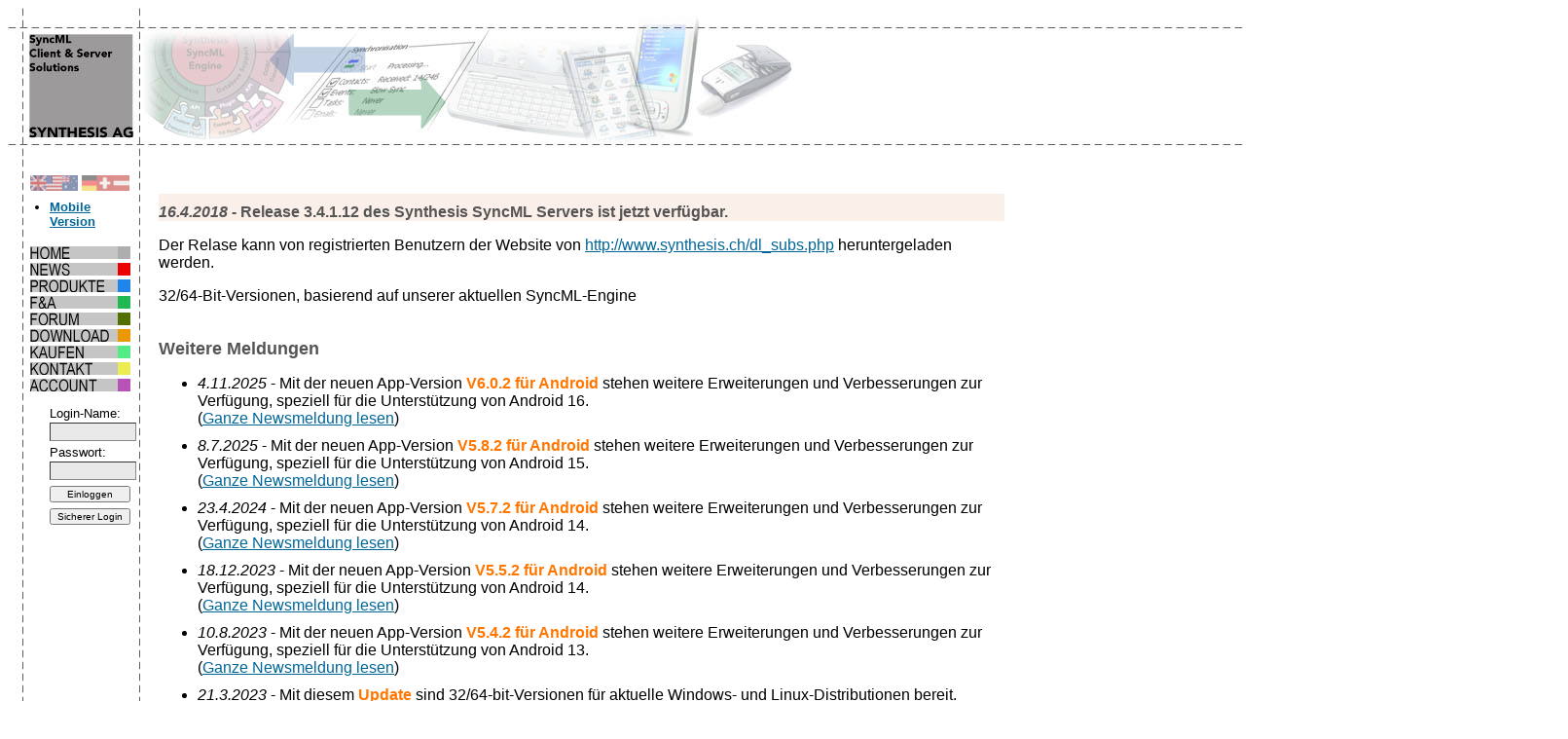

--- FILE ---
content_type: text/html; charset=ISO-8859-1
request_url: http://synthesis.ch/news.php?lang=d&lay=desk&nkey=108
body_size: 12028
content:
<!DOCTYPE HTML PUBLIC "-//W3C//DTD HTML 4.01 Transitional//EN" "http://www.w3.org/TR/html4/loose.dtd">

<html>

	<head>
		<meta http-equiv="content-type" content="text/html;charset=iso-8859-1">
		<META  name="description" content="Synthesis AG ist aufSyncML Datensynchronisation spezialisiert.Wir konzentrieren uns auf die IT-Bed&uuml;rfnisse vonEinzelpersonen und kleinen bis mittleren Firmen.Unser Motto ist 'Nachhaltige Software-Konzepte'.Nachhaltig heisst in diesem Fall:mit besserer Performance und weniger Verbrauch von Computing-Ressourcen.Bei allen Aufgabenstellungen gibt es einen Spielraum, derzugunsten einer nachhaltigeren Lösung benutzt werden kann - inerste Linie durch eine sorgf&aauml;ltige Planung und Umsetzung"><META  name="keywords" content="Synthesis AG SyncML OMA DS SySync konform kompatibelSyncML-L&ouml;sungen Server Client Outlook Synchronisation Datenabgleich SyncvCard vCalendar Mobilkommunikation Smartphone pdaXDA MDA SPV PocketPC PalmOS Windows Mobile Androidlibsynthesis LGPL opensource moblinAdressen ODBC XML Plugin Java Linux Apache IIS SDKserver alerted sync SANintermittent connections team working databasesPreis KMU Kleinfirma Pers&ouml;nlich DesktopSoftware Firmware EntwicklungEffizienz nachhaltig Nachhaltigkeit ressourcen sorgfalt planungDelphi php mysql linuxos9 os-9 microware os9exec emulation rbf"><meta name="google-site-verification" content="2DjOw9fU51ZgtaW0Vsq2zb3M5eyjJRiJ8FjFD27D3wo" />		<title>Synthesis AG - News</title>
		<link href="/syweb_css/syweb.css" rel="stylesheet" type="text/css" media="screen, projection"/>
				<csscriptdict import>
			<script type="text/javascript" src="/syweb_scripts/CSScriptLib.js"></script>
		</csscriptdict>
		<csactiondict>
			<script type="text/javascript"><!--
var preloadFlag = false;
function preloadImages() {
	if (document.images) {
	  
    over_b_home_d = newImage(/*URL*/'/syweb_img/b_home_d_on.gif');
    over_b_news_d = newImage(/*URL*/'/syweb_img/b_news_d_on.gif');
    over_b_products_d = newImage(/*URL*/'/syweb_img/b_products_d_on.gif');
    over_b_faq_d = newImage(/*URL*/'/syweb_img/b_faq_d_on.gif');
    over_b_forum_d = newImage(/*URL*/'/syweb_img/b_forum_d_on.gif');
    over_b_download_d = newImage(/*URL*/'/syweb_img/b_download_d_on.gif');
    over_b_buy_d = newImage(/*URL*/'/syweb_img/b_buy_d_on.gif');
    over_b_contact_d = newImage(/*URL*/'/syweb_img/b_contact_d_on.gif');
    over_b_account_d = newImage(/*URL*/'/syweb_img/b_account_d_on.gif');
preloadFlag = true
	}
}
// --></script>
		</csactiondict>
	</head>

  <body onload="preloadImages();" bgcolor="#ffffff">
	  <div class="page">
		<table width="100%" border="0" cellspacing="0" cellpadding="0" background="/syweb_img/widebg.jpg">
			<tr>
				<td width="100%"><img src="/syweb_img/syweb_titlebar.jpg" alt="Synthesis AG - SyncML Client and Server Solutions" height="156" width="1603" border="0"/></td>
			</tr>
		</table>
		<table width="100%" border="0" cellspacing="0" cellpadding="0" background="/syweb_img/widebg.jpg">
			<tr>
				<td class="spc1" width="23"><img src="/syweb_img/onepix_transp.gif" alt="" width="23"/></td>
				<td class="navcol" align="left" valign="top" width="105">
        <p class="lang_box"><a href="/news.php?lang=e&lay=desk&lay=desk&nkey=108"><img class="lang_button1" src="/syweb_img/b_english.gif" border="0"/></a> <a href="/news.php?lang=d&lay=desk&lay=desk&nkey=108"><img class="lang_button2" src="/syweb_img/b_german.gif" border="0"/></a></p>
<ul class="submenu_list"><li class="submenu_item"><a href="/news.php?lang=d&lay=pda&nkey=108">Mobile Version</a></li></ul>
<a onmouseover="changeImages( /*CMP*/'b_home_d',/*URL*/'/syweb_img/b_home_d_on.gif');return true" onmouseout="changeImages( /*CMP*/'b_home_d',/*URL*/'/syweb_img/b_home_d.gif');return true" href="/index.php?lang=d&lay=desk"><img src="/syweb_img/b_home_d.gif" alt="Home" name="b_home_d" height="17" width="105" border="0"></a><br>
<a onmouseover="changeImages( /*CMP*/'b_news_d',/*URL*/'/syweb_img/b_news_d_on.gif');return true" onmouseout="changeImages( /*CMP*/'b_news_d',/*URL*/'/syweb_img/b_news_d.gif');return true" href="/news.php?lang=d&lay=desk"><img src="/syweb_img/b_news_d.gif" alt="News" name="b_news_d" height="17" width="105" border="0"></a><br>
<a onmouseover="changeImages( /*CMP*/'b_products_d',/*URL*/'/syweb_img/b_products_d_on.gif');return true" onmouseout="changeImages( /*CMP*/'b_products_d',/*URL*/'/syweb_img/b_products_d.gif');return true" href="/products.php?lang=d&lay=desk"><img src="/syweb_img/b_products_d.gif" alt="Produkte" name="b_products_d" height="17" width="105" border="0"></a><br>
<a onmouseover="changeImages( /*CMP*/'b_faq_d',/*URL*/'/syweb_img/b_faq_d_on.gif');return true" onmouseout="changeImages( /*CMP*/'b_faq_d',/*URL*/'/syweb_img/b_faq_d.gif');return true" href="/faq.php?lang=d&lay=desk"><img src="/syweb_img/b_faq_d.gif" alt="F&A" name="b_faq_d" height="17" width="105" border="0"></a><br>
<a onmouseover="changeImages( /*CMP*/'b_forum_d',/*URL*/'/syweb_img/b_forum_d_on.gif');return true" onmouseout="changeImages( /*CMP*/'b_forum_d',/*URL*/'/syweb_img/b_forum_d.gif');return true" href="http://forum.synthesis.ch" target="_blank""><img src="/syweb_img/b_forum_d.gif" alt="Forum" name="b_forum_d" height="17" width="105" border="0"></a><br>
<a onmouseover="changeImages( /*CMP*/'b_download_d',/*URL*/'/syweb_img/b_download_d_on.gif');return true" onmouseout="changeImages( /*CMP*/'b_download_d',/*URL*/'/syweb_img/b_download_d.gif');return true" href="/download.php?lang=d&lay=desk"><img src="/syweb_img/b_download_d.gif" alt="Download" name="b_download_d" height="17" width="105" border="0"></a><br>
<a onmouseover="changeImages( /*CMP*/'b_buy_d',/*URL*/'/syweb_img/b_buy_d_on.gif');return true" onmouseout="changeImages( /*CMP*/'b_buy_d',/*URL*/'/syweb_img/b_buy_d.gif');return true" href="https://www.synthesis.ch/kagi_rip_d.php" target="_blank""><img src="/syweb_img/b_buy_d.gif" alt="Kaufen" name="b_buy_d" height="17" width="105" border="0"></a><br>
<a onmouseover="changeImages( /*CMP*/'b_contact_d',/*URL*/'/syweb_img/b_contact_d_on.gif');return true" onmouseout="changeImages( /*CMP*/'b_contact_d',/*URL*/'/syweb_img/b_contact_d.gif');return true" href="/contact.php?lang=d&lay=desk"><img src="/syweb_img/b_contact_d.gif" alt="Kontakt" name="b_contact_d" height="17" width="105" border="0"></a><br>
<a onmouseover="changeImages( /*CMP*/'b_account_d',/*URL*/'/syweb_img/b_account_d_on.gif');return true" onmouseout="changeImages( /*CMP*/'b_account_d',/*URL*/'/syweb_img/b_account_d.gif');return true" href="/account.php?lang=d&lay=desk"><img src="/syweb_img/b_account_d.gif" alt="Account" name="b_account_d" height="17" width="105" border="0"></a><br>
            	<form action="/news.php?lang=d&lay=desk" method="post">
   <p class="login_box_2"> 
<input type="hidden" name="lay" value="desk"/>
<input type="hidden" name="nkey" value="108"/>			  <label for="user">Login-Name:</label><br>
				<input class="login_box_field" type="text" name="user" size="16" tabindex="1" border="0"><br>
				<label for="pw">Passwort:</label><br>
				<input class="login_box_field" type="password" name="pw" size="16" tabindex="1" border="0"><br>
              <input class="login_box_button" type="submit" name="lbutton" value="Einloggen" border="0"><br>
			<input class="login_box_button" type="submit" name="lbutton" value="Sicherer Login" border="0"><br>
	  </p>
        </form>
            <img src="/syweb_img/onepix_transp.gif" alt="" width="105"/>
				</td>
				<td  class="spc2" width="18"><img src="/syweb_img/onepix_transp.gif" alt="" width="23"/></td>
				<td  class="content" align="left" valign="top">
<div class="newsbox"><h3 class="newsitem"><i>16.4.2018</i> - Release 3.4.1.12 des Synthesis SyncML Servers ist jetzt verfügbar.</h3></div>
Der Relase kann von registrierten Benutzern der Website von <a href="http://www.synthesis.ch/dl_subs.php?lang=d">http://www.synthesis.ch/dl_subs.php</a> heruntergeladen werden. </p>

32/64-Bit-Versionen, basierend auf unserer aktuellen SyncML-Engine<h2>Weitere Meldungen</h2><ul><li class="newslist"><i>4.11.2025</i> - Mit der neuen App-Version <span class="hot">V6.0.2 für Android</span> stehen weitere Erweiterungen und Verbesserungen zur Verfügung, speziell für die Unterstützung von Android 16.<br>(<a href="/news.php?lang=d&lay=desk&nkey=128">Ganze Newsmeldung lesen</a>)</li>
<li class="newslist"><i>8.7.2025</i> - Mit der neuen App-Version <span class="hot">V5.8.2 für Android</span> stehen weitere Erweiterungen und Verbesserungen zur Verfügung, speziell für die Unterstützung von Android 15.<br>(<a href="/news.php?lang=d&lay=desk&nkey=127">Ganze Newsmeldung lesen</a>)</li>
<li class="newslist"><i>23.4.2024</i> - Mit der neuen App-Version <span class="hot">V5.7.2 für Android</span> stehen weitere Erweiterungen und Verbesserungen zur Verfügung, speziell für die Unterstützung von Android 14.<br>(<a href="/news.php?lang=d&lay=desk&nkey=126">Ganze Newsmeldung lesen</a>)</li>
<li class="newslist"><i>18.12.2023</i> - Mit der neuen App-Version <span class="hot">V5.5.2 für Android</span> stehen weitere Erweiterungen und Verbesserungen zur Verfügung, speziell für die Unterstützung von Android 14.<br>(<a href="/news.php?lang=d&lay=desk&nkey=125">Ganze Newsmeldung lesen</a>)</li>
<li class="newslist"><i>10.8.2023</i> - Mit der neuen App-Version <span class="hot">V5.4.2 für Android</span> stehen weitere Erweiterungen und Verbesserungen zur Verfügung, speziell für die Unterstützung von Android 13.<br>(<a href="/news.php?lang=d&lay=desk&nkey=124">Ganze Newsmeldung lesen</a>)</li>
<li class="newslist"><i>21.3.2023</i> - Mit diesem <span class="hot">Update</span> sind 32/64-bit-Versionen für aktuelle Windows- und Linux-Distributionen bereit. Release <span class="hot">3.4.1.28 für Synthesis SyncML Server</span> ist jetzt <a href="https://www.synthesis.ch/dl_subs.php?lang=d">verfügbar</a>. Dieses Release kann von <a href="http://www.synthesis.ch/dl_subs.php?lang=d">http://www.synthesis.ch/dl_subs.php</a> von registrierten Benutzern heruntergeladen werden.<br>(<a href="/news.php?lang=d&lay=desk&nkey=123">Ganze Newsmeldung lesen</a>)</li>
<li class="newslist"><i>13.3.2023</i> - Mit dieser <span class="hot">schlüsselfertigen</span> Lösung können Sie Ihren eigenen Sync-Server direkt auf einer SD-Karte für den Raspberry Pi 2 installieren. Release <span class="hot">3.4.1.28 für Synthesis SyncML Server für Raspberry Pi 2</span> ist jetzt <a href="http://www.synthesis.ch/dl_subs.php?lang=d">verfügbar</a>. Dieses Release kann von registrierten Benutzern der Website von <a href="http://www.synthesis.ch/dl_subs.php?lang=d">http://www.synthesis.ch/dl_subs.php</a> heruntergeladen werden. <br>(<a href="/news.php?lang=d&lay=desk&nkey=122">Ganze Newsmeldung lesen</a>)</li>
<li class="newslist"><i>7.3.2023</i> - Mit der neuen App-Version <span class="hot">V5.3.2 für Android</span> stehen weitere Erweiterungen und Verbesserungen zur Verfügung, speziell für die Unterstützung von Android 13.<br>(<a href="/news.php?lang=d&lay=desk&nkey=121">Ganze Newsmeldung lesen</a>)</li>
<li class="newslist"><i>3.8.2022</i> - Mit der neuen App-Version <span class="hot">V5.1.2 für Android</span> stehen weitere Erweiterungen und Verbesserungen zur Verfügung, speziell für die Unterstützung von Android 12.<br>(<a href="/news.php?lang=d&lay=desk&nkey=120">Ganze Newsmeldung lesen</a>)</li>
<li class="newslist"><i>16.12.2021</i> - Mit der neuen App-Version <span class="hot">V4.9.2 für Android</span> stehen weitere Erweiterungen und Verbesserungen zur Verfügung, speziell für die Unterstützung von Android 12.<br>(<a href="/news.php?lang=d&lay=desk&nkey=119">Ganze Newsmeldung lesen</a>)</li>
<li class="newslist"><i>10.12.2021</i> - Mit der neuen App-Version <span class="hot">V4.8.2 für Android</span> stehen weitere Erweiterungen und Verbesserungen zur Verfügung, speziell für die Unterstützung von Android 12.<br>(<a href="/news.php?lang=d&lay=desk&nkey=118">Ganze Newsmeldung lesen</a>)</li>
<li class="newslist"><i>22.2.2021</i> - Mit diesem <span class="hot">Update</span> sind nun 32/64-bit-Versionen für aktuelle Windows-Distributionen bereit. Release <span class="hot">3.4.1.22 für Synthesis SyncML Server/Clients</span> ist jetzt <a href="http://www.synthesis.ch/dl_subs.php?lang=d">verfügbar</a>. Dieses Release kann von <a href="http://www.synthesis.ch/dl_subs.php?lang=d">http://www.synthesis.ch/dl_subs.php</a> heruntergeladen werden. 
<p>Demo für alle Benutzer / STD/PRO für registrierten Benutzer der Website.<br>(<a href="/news.php?lang=d&lay=desk&nkey=117">Ganze Newsmeldung lesen</a>)</li>
<li class="newslist"><i>15.4.2020</i> - Mit der neuen App-Version <span class="hot">V4.6.2 für Android</span> stehen weitere Erweiterungen und Verbesserungen zur Verfügung, speziell für die Unterstützung von Android 10.<br>(<a href="/news.php?lang=d&lay=desk&nkey=116">Ganze Newsmeldung lesen</a>)</li>
<li class="newslist"><i>22.10.2019</i> - Mit der neuen App-Version <span class="hot">V4.5.20 / V4.5.22 für Android</span> stehen weitere Erweiterungen und Verbesserungen zur Verfügung, speziell für die Unterstützung von Android 10.<br>(<a href="/news.php?lang=d&lay=desk&nkey=115">Ganze Newsmeldung lesen</a>)</li>
<li class="newslist"><i>7.8.2019</i> - Mit der neuen App-Version <span class="hot">V4.5.11 / V4.5.13 für Android</span> stehen weitere Erweiterungen und Verbesserungen zur Verfügung, speziell für die Unterstützung von Android 9.0.<br>(<a href="/news.php?lang=d&lay=desk&nkey=114">Ganze Newsmeldung lesen</a>)</li>
<li class="newslist"><i>4.2.2019</i> - Mit der neuen App-Version <span class="hot">V4.4.0 / V4.4.2 für Android</span> stehen weitere Erweiterungen und Verbesserungen zur Verfügung, speziell für die Unterstützung von Android 9.0.<br>(<a href="/news.php?lang=d&lay=desk&nkey=113">Ganze Newsmeldung lesen</a>)</li>
<li class="newslist"><i>18.12.2018</i> - Mit der neuen App-Version <span class="hot">V4.2.0 / V4.2.2 für Android</span> stehen weitere Erweiterungen und Verbesserungen zur Verfügung. <br>(<a href="/news.php?lang=d&lay=desk&nkey=112">Ganze Newsmeldung lesen</a>)</li>
<li class="newslist"><i>2.10.2018</i> - Mit der neuen App-Version <span class="hot"> V4.1.1 / V4.1.3 für Android</span> stehen weitere Erweiterungen und Verbesserungen zur Verfügung. <br>(<a href="/news.php?lang=d&lay=desk&nkey=111">Ganze Newsmeldung lesen</a>)</li>
<li class="newslist"><i>27.9.2018</i> - Mit dieser <span class="hot">schlüsselfertigen</span> Lösung können Sie Ihren eigenen Sync-Server direkt auf einer SD-Karte für den Raspberry Pi 2 installieren. Release <span class="hot">3.4.1.14 für Synthesis SyncML Server für Raspberry Pi 2</span> ist jetzt <a href="http://www.synthesis.ch/dl_subs.php?lang=d">verfügbar</a>. Dieses Release kann von registrierten Benutzern der Website von <a href="http://www.synthesis.ch/dl_subs.php?lang=d">http://www.synthesis.ch/dl_subs.php</a> heruntergeladen werden. <br>(<a href="/news.php?lang=d&lay=desk&nkey=110">Ganze Newsmeldung lesen</a>)</li>
<li class="newslist"><i>17.4.2018</i> - Mit dieser <span class="hot">schlüsselfertigen</span> Lösung können Sie Ihren eigenen Sync-Server direkt auf einer SD-Karte für den Raspberry Pi 2 installieren. Release <span class="hot">3.4.1.13 für Synthesis SyncML Server für Raspberry Pi 2</span> ist jetzt <a href="http://www.synthesis.ch/dl_subs.php?lang=d">verfügbar</a>. Dieses Release kann von registrierten Benutzern der Website von <a href="http://www.synthesis.ch/dl_subs.php?lang=d">http://www.synthesis.ch/dl_subs.php</a> heruntergeladen werden. <br>(<a href="/news.php?lang=d&lay=desk&nkey=109">Ganze Newsmeldung lesen</a>)</li>
<li class="newslist"><i>16.4.2018</i> - Mit diesem <span class="hot">Update</span> sind nun 32/64-bit-Versionen für aktuelle Linux-Distributionen bereit. Release <span class="hot">3.4.1.12 für Synthesis SyncML Server/Clients</span> ist jetzt <a href="http://www.synthesis.ch/dl_subs.php?lang=d">verfügbar</a>. Dieses Release kann von <a href="http://www.synthesis.ch/dl_subs.php?lang=d">http://www.synthesis.ch/dl_subs.php</a> heruntergeladen werden. 
<p>Demo für alle Benutzer / STD/PRO für registrierten Benutzer der Website.<br>(<a href="/news.php?lang=d&lay=desk&nkey=108">Ganze Newsmeldung lesen</a>)</li>
<li class="newslist"><i>10.4.2018</i> - Mit der neuen App-Version <span class="hot"> V4.0.0 / V4.0.2 für Android</span> stehen weitere Erweiterungen und Verbesserungen zur Verfügung. <br>(<a href="/news.php?lang=d&lay=desk&nkey=107">Ganze Newsmeldung lesen</a>)</li>
<li class="newslist"><i>16.11.2017</i> - Mit dieser <span class="hot">schlüsselfertigen</span> Lösung können Sie Ihren eigenen Sync-Server direkt auf einer SD-Karte für den Raspberry Pi 2 installieren. Release <span class="hot">3.4.1.8 für Synthesis SyncML Server für Raspberry Pi 2</span> ist jetzt <a href="http://www.synthesis.ch/dl_subs.php?lang=d">verfügbar</a>. Dieses Release kann von registrierten Benutzern der Website von <a href="http://www.synthesis.ch/dl_subs.php?lang=d">http://www.synthesis.ch/dl_subs.php</a> heruntergeladen werden. <br>(<a href="/news.php?lang=d&lay=desk&nkey=105">Ganze Newsmeldung lesen</a>)</li>
<li class="newslist"><i>15.11.2017</i> - Mit den neuen App-Versionen <span class="hot"> V3.8.0 für Android</span> und <span class="hot">V2.9.0 für Windows Phone</span> stehen weitere Erweiterungen und Verbesserungen zur Verfügung. <br>(<a href="/news.php?lang=d&lay=desk&nkey=106">Ganze Newsmeldung lesen</a>)</li>
<li class="newslist"><i>10.8.2017</i> - Mit dieser <span class="hot">schlüsselfertigen</span> Lösung können Sie Ihren eigenen Sync-Server direkt auf einer SD-Karte für den Raspberry Pi 2 installieren. Release <span class="hot">3.4.1.7 für Synthesis SyncML Server für Raspberry Pi 2</span> ist jetzt <a href="http://www.synthesis.ch/dl_subs.php?lang=d">verfügbar</a>. Dieses Release kann von registrierten Benutzern der Website von <a href="http://www.synthesis.ch/dl_subs.php?lang=d">http://www.synthesis.ch/dl_subs.php</a> heruntergeladen werden. <br>(<a href="/news.php?lang=d&lay=desk&nkey=104">Ganze Newsmeldung lesen</a>)</li>
<li class="newslist"><i>24.7.2017</i> - Mit der neuen App-Version <span class="hot"> V3.7.4 für Android</span> stehen weitere Erweiterungen und Verbesserungen zur Verfügung. <br>(<a href="/news.php?lang=d&lay=desk&nkey=103">Ganze Newsmeldung lesen</a>)</li>
<li class="newslist"><i>25.4.2017</i> - Mit den neuen App-Versionen <span class="hot"> V3.7.0 für Android</span> und <span class="hot">V2.8.9 für Windows Phone</span> stehen weitere Erweiterungen und Verbesserungen zur Verfügung. <br>(<a href="/news.php?lang=d&lay=desk&nkey=100">Ganze Newsmeldung lesen</a>)</li>
<li class="newslist"><i>19.4.2017</i> - Mit dieser <span class="hot">schlüsselfertigen</span> Lösung können Sie Ihren eigenen Sync-Server direkt auf einer SD-Karte für den Raspberry Pi 2 installieren. Release <span class="hot">3.4.1.5 für Synthesis SyncML Server für Raspberry Pi 2</span> ist jetzt <a href="http://www.synthesis.ch/dl_subs.php?lang=d">verfügbar</a>. Dieses Release kann von registrierten Benutzern der Website von <a href="http://www.synthesis.ch/dl_subs.php?lang=d">http://www.synthesis.ch/dl_subs.php</a> heruntergeladen werden. <br>(<a href="/news.php?lang=d&lay=desk&nkey=102">Ganze Newsmeldung lesen</a>)</li>
<li class="newslist"><i>20.2.2017</i> - Mit den neuen App-Versionen <span class="hot"> V3.6.5 für Android</span> und <span class="hot">V2.8.6 für Windows Phone</span> stehen weitere Erweiterungen und Verbesserungen zur Verfügung. <br>(<a href="/news.php?lang=d&lay=desk&nkey=99">Ganze Newsmeldung lesen</a>)</li>
<li class="newslist"><i>26.1.2017</i> - Mit den neuen App-Versionen <span class="hot"> V3.6.0 für Android</span> und <span class="hot">V2.8.3 für Windows Phone</span> stehen weitere Erweiterungen und Verbesserungen zur Verfügung. <br>(<a href="/news.php?lang=d&lay=desk&nkey=98">Ganze Newsmeldung lesen</a>)</li>
<li class="newslist"><i>9.11.2016</i> - Mit den neuen App-Versionen <span class="hot"> V3.5.17 für Android</span> und <span class="hot">V2.8.0 für Windows Phone</span> stehen weitere Erweiterungen und Verbesserungen zur Verfügung. <br>(<a href="/news.php?lang=d&lay=desk&nkey=97">Ganze Newsmeldung lesen</a>)</li>
<li class="newslist"><i>2.11.2016</i> - Mit den neuen App-Versionen <span class="hot"> V3.5.14 für Android</span> und <span class="hot">V2.8.0 für Windows Phone</span> stehen weitere Erweiterungen und Verbesserungen zur Verfügung. <br>(<a href="/news.php?lang=d&lay=desk&nkey=96">Ganze Newsmeldung lesen</a>)</li>
<li class="newslist"><i>29.8.2016</i> - Mit dieser <span class="hot">schlüsselfertigen</span> Lösung können Sie Ihren eigenen Sync-Server direkt auf einer SD-Karte für den Raspberry Pi 2 installieren. Release <span class="hot">3.4.0.97 für Synthesis SyncML Server für Raspberry Pi 2</span> ist jetzt <a href="http://www.synthesis.ch/dl_subs.php?lang=d">verfügbar</a>. Dieses Release kann von registrierten Benutzern der Website von <a href="http://www.synthesis.ch/dl_subs.php?lang=d">http://www.synthesis.ch/dl_subs.php</a> heruntergeladen werden. <br>(<a href="/news.php?lang=d&lay=desk&nkey=95">Ganze Newsmeldung lesen</a>)</li>
<li class="newslist"><i>6.8.2016</i> - Mit den neuen App-Versionen <span class="hot"> V3.5.6 für Android</span> stehen weitere Erweiterungen und Verbesserungen zur Verfügung. <br>(<a href="/news.php?lang=d&lay=desk&nkey=94">Ganze Newsmeldung lesen</a>)</li>
<li class="newslist"><i>15.7.2016</i> - Mit den neuen App-Versionen <span class="hot"> V3.5.3 für Android</span> stehen weitere Erweiterungen und Verbesserungen zur Verfügung. <br>(<a href="/news.php?lang=d&lay=desk&nkey=93">Ganze Newsmeldung lesen</a>)</li>
<li class="newslist"><i>12.7.2016</i> - Mit den neuen App-Versionen <span class="hot"> V3.5.0 für Android</span> stehen weitere Erweiterungen und Verbesserungen zur Verfügung. <br>(<a href="/news.php?lang=d&lay=desk&nkey=92">Ganze Newsmeldung lesen</a>)</li>
<li class="newslist"><i>3.6.2016</i> - Mit dieser <span class="hot">schlüsselfertigen</span> Lösung können Sie Ihren eigenen Sync-Server direkt auf einer SD-Karte für den Raspberry Pi 2 installieren. Release <span class="hot">3.4.0.92 für Synthesis SyncML Server für Raspberry Pi 2</span> ist jetzt <a href="http://www.synthesis.ch/dl_subs.php?lang=d">verfügbar</a>. Dieses Release kann von registrierten Benutzern der Website von <a href="http://www.synthesis.ch/dl_subs.php?lang=d">http://www.synthesis.ch/dl_subs.php</a> heruntergeladen werden. <br>(<a href="/news.php?lang=d&lay=desk&nkey=91">Ganze Newsmeldung lesen</a>)</li>
<li class="newslist"><i>6.5.2016</i> - Mit dieser <span class="hot">schlüsselfertigen</span> Lösung können Sie Ihren eigenen Sync-Server direkt auf einer SD-Karte für den Raspberry Pi 2 installieren. Release <span class="hot">3.4.0.91 für Synthesis SyncML Server für Raspberry Pi 2</span> ist jetzt <a href="http://www.synthesis.ch/dl_subs.php?lang=d">verfügbar</a>. Dieses Release kann von registrierten Benutzern der Website von <a href="http://www.synthesis.ch/dl_subs.php?lang=d">http://www.synthesis.ch/dl_subs.php</a> heruntergeladen werden. <br>(<a href="/news.php?lang=d&lay=desk&nkey=90">Ganze Newsmeldung lesen</a>)</li>
<li class="newslist"><i>11.4.2016</i> - Mit den neuen App-Versionen <span class="hot"> V3.4.11 für Android</span> stehen weitere Erweiterungen und Verbesserungen zur Verfügung. <br>(<a href="/news.php?lang=d&lay=desk&nkey=89">Ganze Newsmeldung lesen</a>)</li>
<li class="newslist"><i>12.2.2016</i> - Mit den neuen App-Versionen <span class="hot"> V3.4.5 für Android</span> stehen weitere Erweiterungen und Verbesserungen zur Verfügung. <br>(<a href="/news.php?lang=d&lay=desk&nkey=88">Ganze Newsmeldung lesen</a>)</li>
<li class="newslist"><i>12.1.2016</i> - Sie trauen den Big-Data-Cloud-Firmen nicht über den Weg ? Installieren Sie Ihren eigenen Sync-Server !
<p>Release <span class="hot">3.4.0.83 für Synthesis SyncML Server für Raspberry Pi 2</span> ist jetzt <a href="http://www.synthesis.ch/dl_subs.php?lang=d">verfügbar</a>. Dieses Release kann von registrierten Benutzern der Website von <a href="http://www.synthesis.ch/dl_subs.php?lang=d">http://www.synthesis.ch/dl_subs.php</a> heruntergeladen werden. <br>(<a href="/news.php?lang=d&lay=desk&nkey=87">Ganze Newsmeldung lesen</a>)</li>
<li class="newslist"><i>8.1.2016</i> - Mit der neuen App-Version <span class="hot">V2.7.0 für Windows Phone</span> stehen Erweiterungen und Fixes zur Verfügung, speziell auch für Windows Phone 10.<br>(<a href="/news.php?lang=d&lay=desk&nkey=86">Ganze Newsmeldung lesen</a>)</li>
<li class="newslist"><i>15.12.2015</i> - Mit den neuen App-Versionen <span class="hot"> V3.4.0 für Android</span> stehen weitere Erweiterungen und Verbesserungen zur Verfügung. <br>(<a href="/news.php?lang=d&lay=desk&nkey=85">Ganze Newsmeldung lesen</a>)</li>
<li class="newslist"><i>19.11.2015</i> - Mit der neuen App-Version <span class="hot">V2.6.0 für Windows Phone</span> stehen neue Erweiterungen zur Verfügung. Dieses Update wurde erfolgreich mit einem Pre-Release von Windows Phone 10 getestet.<br>(<a href="/news.php?lang=d&lay=desk&nkey=84">Ganze Newsmeldung lesen</a>)</li>
<li class="newslist"><i>4.8.2015</i> - Mit den neuen App-Versionen <span class="hot"> V3.3.12 für Android</span> steht eine Anpassung für den WebIS Informant bereit, der (wegen eines Google Bans) einen geänderten Datenbank-Zugriff benötigte. <br>(<a href="/news.php?lang=d&lay=desk&nkey=83">Ganze Newsmeldung lesen</a>)</li>
<li class="newslist"><i>28.7.2015</i> - Mit den neuen App-Versionen <span class="hot"> V3.3.6 für Android</span> und <span class="hot">V2.5.5 für Windows Phone</span> stehen diverse Bugfixes und Erweiterungen bereit.

Wir empfehlen sehr, auf diese neuen Versionen aufzudatieren.<br>(<a href="/news.php?lang=d&lay=desk&nkey=82">Ganze Newsmeldung lesen</a>)</li>
<li class="newslist"><i>20.5.2015</i> - Mit der neuen App-Version <span class="hot">V2.5.1 für Windows Phone</span> steht ein verbesserer Algorithmus zur Identifikation am Oracle Beehive Server zur Verfügung.<br>(<a href="/news.php?lang=d&lay=desk&nkey=81">Ganze Newsmeldung lesen</a>)</li>
<li class="newslist"><i>18.5.2015</i> - Mit den neuen App-Versionen <span class="hot"> V3.3.0 für Android</span> und <span class="hot">V2.5.0 für Windows Phone</span> stehen diverse Bugfixes und Erweiterungen bereit.
Die <span class="hot"> System-Kalender von Windows Phone 8.1</span> können nun mit dieser neuen Synthesis STD App synchronisiert werden.

Wir empfehlen sehr, auf diese neuen Versionen aufzudatieren.<br>(<a href="/news.php?lang=d&lay=desk&nkey=80">Ganze Newsmeldung lesen</a>)</li>
<li class="newslist"><i>26.11.2014</i> - Mit den neuen App-Versionen <span class="hot"> V3.2.0 für Android</span> stehen diverse Erweiterungen und Verbesserungen zur Verfügung.<br>(<a href="/news.php?lang=d&lay=desk&nkey=79">Ganze Newsmeldung lesen</a>)</li>
<li class="newslist"><i>27.8.2014</i> - Mit den neuen App-Versionen <span class="hot"> V3.0.11 für Android</span> und <span class="hot">V2.3.8 für Windows Phone</span> steht ein Bugfix zur Verfügung, der in der vorherigen Version unter gewissen Umständen viel Zeit verbrauchen konnte vor dem Start des Sync des Kalenders. Wir empfehlen sehr, auf diese neuen Versionen aufzudatieren.<br>(<a href="/news.php?lang=d&lay=desk&nkey=78">Ganze Newsmeldung lesen</a>)</li>
<li class="newslist"><i>19.8.2014</i> - Mit der <span class="hot">neuen App-Version V3.0.7 für Android</span> stehen weitere wichtige Ergänzungen and Fixes zur Verfügung. Es werden alle Versionen bis Android L (welches derzeit als Preview bereitsteht) unterstützt.
<br>(<a href="/news.php?lang=d&lay=desk&nkey=77">Ganze Newsmeldung lesen</a>)</li>
<li class="newslist"><i>15.7.2014</i> - Ein Bugfix für den Einsatz unter <span class="hot">Windows Phone 8.1</span> wurde eingefügt.
<br>(<a href="/news.php?lang=d&lay=desk&nkey=76">Ganze Newsmeldung lesen</a>)</li>
<li class="newslist"><i>12.5.2014</i> - Endlich ist die Synthesis SyncML STD Version (mit Kontakten und Kalender) als <span class="hot">App-Version V2.3.1 für Windows Phone 8</span> publiziert.
<span class="hot">30 Tage kostenlose Evaluation !</span>
<br>(<a href="/news.php?lang=d&lay=desk&nkey=74">Ganze Newsmeldung lesen</a>)</li>
<li class="newslist"><i>8.5.2014</i> - Mit der <span class="hot">neuen App-Version V3.0.1 für Android</span> stehen weitere wichtige Ergänzungen and Fixes zur Verfügung.
<br>(<a href="/news.php?lang=d&lay=desk&nkey=75">Ganze Newsmeldung lesen</a>)</li>
<li class="newslist"><i>20.1.2014</i> - Mit der <span class="hot">neuen App-Version V2.9.0 für Android</span> stehen weitere wichtige Ergänzungen and Fixes zur Verfügung.
<br>(<a href="/news.php?lang=d&lay=desk&nkey=73">Ganze Newsmeldung lesen</a>)</li>
<li class="newslist"><i>16.12.2013</i> - Mit der <span class="hot">neuen App-Version V2.1.2 für Windows Phone 8</span>  ist nun die Synthesis SyncML App auch für diese Plattform publiziert.<br>(<a href="/news.php?lang=d&lay=desk&nkey=72">Ganze Newsmeldung lesen</a>)</li>
<li class="newslist"><i>27.10.2013</i> - Mit der <span class="hot">neuen App-Version V2.8.6 für Android</span> stehen weitere wichtige Ergänzungen and Fixes zur Verfügung.
<br>(<a href="/news.php?lang=d&lay=desk&nkey=71">Ganze Newsmeldung lesen</a>)</li>
<li class="newslist"><i>17.8.2013</i> - Mit der <span class="hot">initialen App-Version V2.1.1 für Windows Phone 8</span> ist nun die Synthesis SyncML App auch für diese Plattform publiziert.<br>(<a href="/news.php?lang=d&lay=desk&nkey=70">Ganze Newsmeldung lesen</a>)</li>
<li class="newslist"><i>14.8.2013</i> - Mit der <span class="hot">neuen App-Version V2.8.0 für Android</span> stehen weitere wichtige Ergänzungen and Erweiterungen zur Verfügung. Diese Version ist getestet bis <span class="hot">Android 4.3</span>. Neu mit Unterstützung der <span class="hot">Intel Atom x86</span> Geräte. Bei Google Play steht neu eine Variante mit nur Kalender (<span class="hot">inklusive Autosync</span>) bereit. 
<br>(<a href="/news.php?lang=d&lay=desk&nkey=69">Ganze Newsmeldung lesen</a>)</li>
<li class="newslist"><i>7.6.2013</i> - Synthesis AG hat heute die erste Version für <span class="hot">Windows Phone 8</span> des <a href="http://www.synthesis.ch/dl_subs.php?bp=SDK&pv=WP8&lang=d" target="_blank">Synthesis SyncML Client SDK</a> freigegeben</span>. Der SDK basiert auf derselben SyncML Engine Library, die auch für das Android, iPhone, Windows, Linux and MacOSX verfügbar ist. Für kommerzielle Projekte kann die Library von Synthesis AG lizenziert werden.<br>(<a href="/news.php?lang=d&lay=desk&nkey=68">Ganze Newsmeldung lesen</a>)</li>
<li class="newslist"><i>13.5.2013</i> - Mit der <span class="hot">neuen App-Version V2.7.0 für Android</span> stehen weitere wichtige Ergänzungen and Erweiterungen zur Verfügung. Diese Version ist getestet bis <span class="hot">Android 4.2.2</span>.
<br>(<a href="/news.php?lang=d&lay=desk&nkey=67">Ganze Newsmeldung lesen</a>)</li>
<li class="newslist"><i>1.2.2013</i> - Mit der <span class="hot">neuen App-Version V2.5.19 für Android</span> stehen weitere wichtige Ergänzungen and Erweiterungen zur Verfügung. Diese Version ist getestet bis <span class="hot">Android 4.2</span>.
<br>(<a href="/news.php?lang=d&lay=desk&nkey=66">Ganze Newsmeldung lesen</a>)</li>
<li class="newslist"><i>5.12.2012</i> - Mit der <span class="hot">neuen App-Version V2.5.0 für Android</span> stehen weitere wichtige Ergänzungen and Erweiterungen zur Verfügung. Diese Version ist getestet bis <span class="hot">Android 4.2</span>. NEU können Anruf-Logs und Lesezeichen (mit der PRO-Version) synchronisiert werden.
<br>(<a href="/news.php?lang=d&lay=desk&nkey=65">Ganze Newsmeldung lesen</a>)</li>
<li class="newslist"><i>22.10.2012</i> - Mit der <span class="hot">neuen App-Version V2.4.12 für Android</span> stehen weitere wichtige Ergänzungen and Erweiterungen zur Verfügung. Diese Version ist getestet bis Android 4.1.2.
<br>(<a href="/news.php?lang=d&lay=desk&nkey=64">Ganze Newsmeldung lesen</a>)</li>
<li class="newslist"><i>31.7.2012</i> - Mit der <span class="hot">neuen App-Version V2.4.0 für Android</span> stehen weitere wichtige Ergänzungen and Erweiterungen zur Verfügung. Neu wird die Version <span class="hot">Android 4.1 Jelly Bean</span> unterstützt.
<br>(<a href="/news.php?lang=d&lay=desk&nkey=63">Ganze Newsmeldung lesen</a>)</li>
<li class="newslist"><i>10.7.2012</i> - Mit der <span class="hot">neuen App-Version V2.3.16 für Android</span> stehen weitere wichtige Ergänzungen and Erweiterungen zur Verfügung..
<br>(<a href="/news.php?lang=d&lay=desk&nkey=62">Ganze Newsmeldung lesen</a>)</li>
<li class="newslist"><i>18.4.2012</i> - Mit der <span class="hot">neuen Version V2.2.21</span> Mit französischer Lokalisation. Es steht ein schnellerer Kalender-Sync mit Duplikat-Unterdrückung zur Verfügung. Dokumente-Sync für Bilder, Videos und Files (PRO-Version).
<br>(<a href="/news.php?lang=d&lay=desk&nkey=61">Ganze Newsmeldung lesen</a>)</li>
<li class="newslist"><i>15.2.2012</i> - Mit der <span class="hot">neuen Version V2.2.13</span> steht ein schnellerer Kontakte-Sync mit Duplikat-Unterdrückung zur Verfügung. Ausserdem werden die Android-Gruppen als Kategorien synchronisiert.
<br>(<a href="/news.php?lang=d&lay=desk&nkey=60">Ganze Newsmeldung lesen</a>)</li>
<li class="newslist"><i>22.12.2011</i> - Mit der <span class="hot">neuen Version V2.2.7</span> des Synthesis SyncML Client für Android  ist nun auch <span class="hot">Android 4.0</span> voll unterstützt. 
<br>(<a href="/news.php?lang=d&lay=desk&nkey=59">Ganze Newsmeldung lesen</a>)</li>
<li class="newslist"><i>23.8.2011</i> - Mit der <span class="hot">neuen Version V2.1.1</span> des Synthesis SyncML Client für Android werden alle OS-Versionen <span class="hot">Android 1.5 bis 3.2</span> voll unterstützt. 

<p>Wiederholende Aufgaben können nun definiert werden. Verschiedene Anzeige-Modes für Aufgaben werden nun unterstützt. 
<p>Die PRO-Version erlaubt detailiertere Einstellmöglichkeiten für Autosync sowie die Möglichkeit der Darstellung von Fälligkeiten der Aufgaben (mit Erinnerungen) im Android-Kalender.
<br>(<a href="/news.php?lang=d&lay=desk&nkey=58">Ganze Newsmeldung lesen</a>)</li>
<li class="newslist"><i>7.7.2011</i> - Mit der neuen Version V2.0.17 des Synthesis SyncML Client für Android wird die aktuelle Anzahl der Einträge von Aufgaben und Notizen im Widget gezeigt (nur PRO-Version). Zusätzlich wurde der SDK V1.9.2 für Android, MacOSX, Windows und Linux freigegeben. Dieser basiert auf den gleichen Sourcen wie der aktuelle Android-Client.<br>(<a href="/news.php?lang=d&lay=desk&nkey=57">Ganze Newsmeldung lesen</a>)</li>
<li class="newslist"><i>15.6.2011</i> - Die von vielen Android-Usern gewünschte Synchronisation von <span class="hot">Aufgaben</span> ist mit der neuen Version V2.0.12 des <span class="hot">Synthesis SyncML für Android</span> nun verfügbar.<br>(<a href="/news.php?lang=d&lay=desk&nkey=56">Ganze Newsmeldung lesen</a>)</li>
<li class="newslist"><i>21.4.2011</i> - <span class="hot">Synthesis SyncML für Android</span> neue Version V2.0.7 verfügbar.
Diese Version steht als LITE (nur Kontakte, nur im Android Market), STD und PRO-Version (mit AutoSync, SMS und Notizen, sowie einem Geburtstags-Kalender) zur Verfügung. STD and PRO haben nun <span class="hot">Android Widgets</span> für direkten Sync vom Home Screen aus.<br>(<a href="/news.php?lang=d&lay=desk&nkey=55">Ganze Newsmeldung lesen</a>)</li>
<li class="newslist"><i>22.3.2011</i> - <span class="hot">Synthesis SyncML für Android</span> neue Version V2.0.2 verfügbar.
Diese Version steht als STD und PRO-Version (mit AutoSync, SMS und <span class="hot">Notizen</span>, sowie einem Geburtstags-Kalender) zur Verfügung.
Sie steht auch im <span class="hot">Android Market</span> zur Verfügung.<br>(<a href="/news.php?lang=d&lay=desk&nkey=54">Ganze Newsmeldung lesen</a>)</li>
<li class="newslist"><i>28.12.2010</i> - <span class="hot">Synthesis SyncML für Android</span> neue Version V1.9.2 verfügbar.
Diese Version steht als STD und PRO-Version (mit AutoSync) zur Verfügung.
Sie steht ab dieser Version auch im <span class="hot">Android Market</span> zur Verfügung.<br>(<a href="/news.php?lang=d&lay=desk&nkey=53">Ganze Newsmeldung lesen</a>)</li>
<li class="newslist"><i>12.10.2010</i> - <span class="hot">Synthesis SyncML für Android</span> neue Version V1.8.0.22 verfügbar.
Diese Version steht nun als STD und PRO-Version (mit AutoSync) zur Verfügung.<br>(<a href="/news.php?lang=d&lay=desk&nkey=52">Ganze Newsmeldung lesen</a>)</li>
<li class="newslist"><i>22.9.2010</i> - Neue Version von allen iOS-Apps: <span class="hot">Todo+Cal+Sync Version 2.6</span> hat eine <b>neue Wochenansicht</b> für den Kalender (optional, und frei verschiebbar in der Reihenfolge der Ansichten). <span class="hot">SyncML LITE/PRO und Todo+Cal+Sync</span> unterstützen alle jetzt die <b>mehrfachen Adressbücher von iOS 4</b>. Standardmässig wird nur das lokale Adressbuch synchronisiert, aber weitere Adressbücher, z.B. Google contacts, können auf Wunsch in die Synchronisation einbezogen werden. Eine neue Option erlaubt es auch, die <b>Kontaktbilder für die Synchronisation zu verkleinern</b>, um die Zeit und den Datenverkehr zu reduzieren - was auch mit gewissen Servern hilft, die grosse Bilder nicht korrekt verarbeiten können.
Links auf die neuen Versionen im AppStore sowie aktualisierte Dokumentation als PDF <a href="http://www.synthesis.ch/dl_client.php?lang=d&bp=CPDA&pv=IPHONE#dlds_CPDA1">finden Sie hier</a>.
<br>(<a href="/news.php?lang=d&lay=desk&nkey=51">Ganze Newsmeldung lesen</a>)</li>
<li class="newslist"><i>21.9.2010</i> - Synthesis hat die Version 1.8.0 des <span class=hot>SyncML SDK für iOS</span> freigegeben, welche mit iOS 4.1 bis hinunter zu iOS 3.0 verwendet werden kann. Er enthält auch die neueste Version 3.4.0.17 der SyncML engine. Die Beispiel-App für die Kontaktesynchronisation wurde aktualisiert um sie mit dem aktuellen iOS 4.1-SDK und den entsprechenden XCode tools ohne Änderung erstellen zu können.<br>(<a href="/news.php?lang=d&lay=desk&nkey=50">Ganze Newsmeldung lesen</a>)</li>
<li class="newslist"><i>5.8.2010</i> - <span class="hot">Synthesis SyncML für Android</span> neue Version V1.7.2.19 verfügbar.
Diese Version erlaubt es, eigene Kalender-Accounts zu erzeugen und separat auf das interne Telefonbuch zuzugreifen. Ausserdem steht nun die Dokumentation in Deutsch zur Verfügung.<br>(<a href="/news.php?lang=d&lay=desk&nkey=49">Ganze Newsmeldung lesen</a>)</li>
<li class="newslist"><i>5.7.2010</i> - <span class="hot">Synthesis SyncML PRO für iOS</span> ermöglicht jetzt <b>Synchronisation des iPhone-Kalenders</b>! <b>Jetzt <a target="_blank" href="http://itunes.apple.com/app/id379601545?mt=8">im AppStore</a></b> erhältlich.
<br/>Mit iOS 4 ist nun endlich möglich, worauf viele unserer Kunden lange gewartet haben: <b>SyncML-Synchronisation des eingebauten iPhone-Kalenders</b>. Mit <a target="_blank" href="http://itunes.apple.com/app/id379601545?mt=8">Synthesis SyncML PRO für iOS</a> kann gewählt werden, welche der iPhone-Kalender in die Synchronisation einbezogen werden sollen - alle, durch Kategorien unterschieden, nur ein einzelner oder eine beliebige Kombination. Damit wird die Lücke zwischen der iOS- und der SyncML-Welt geschlossen. Für diejenigen, die einen separaten Kalender mit Aufgabenverwaltung bevorzugen, gibt es ein Update userer Todo+Cal+Sync App, welches die neuen Möglichkeiten in iOS 4 nutzt um Alarme für Termine und Aufgaben auszugeben.<br>(<a href="/news.php?lang=d&lay=desk&nkey=48">Ganze Newsmeldung lesen</a>)</li>
<li class="newslist"><i>29.4.2010</i> - Synthesis hat heute den <span class="hot">Android SyncML Client</span> in der Version 1.7.0.25 als Release freigegeben. Er ist <span class="hot">JETZT</span> verfügbar. Mit dem Android SyncML Client können contacts und events synchronisiert werden.
Die Applikation ist lauffähig unter Android 1.5 .. Android 2.1
Es können mehrere Android-Kalender gleichzeitig synchronisiert werden. Es ist jedoch zu beachten, dass nicht alle Kalender auf dem Android-System beschreibbar sind. Ab Android Version 2.0 kann der SyncML Client auch mehrere Adressbücher gleichzeitg synchronisieren. Die Einstellungen dazu können in den Settings gefunden werden.<br>(<a href="/news.php?lang=d&lay=desk&nkey=45">Ganze Newsmeldung lesen</a>)</li>
<li class="newslist"><i>7.10.2009</i> - Synthesis AG hat heute <span class="hot">die erste Beta-Version für Android des <a href="http://www.synthesis.ch/dl_subs.php?bp=SDK&pv=ANDROID&lang=d" target="_blank">Synthesis SyncML Client SDK</a> freigegeben</span>. Der SDK basiert auf derselben SyncML Engine Library, die auch für das iPhone, Windows, Linux and MacOSX verfügbar ist. Für kommerzielle Projekte kann die Library von Synthesis AG lizenziert werden.<br>(<a href="/news.php?lang=d&lay=desk&nkey=43">Ganze Newsmeldung lesen</a>)</li>
<li class="newslist"><i>5.6.2009</i> - Synthesis AG hat heute <span class="hot">die iPhone des <a href="http://www.synthesis.ch/dl_subs.php?bp=SDK&pv=IPHONE&lang=d" target="_blank">Synthesis SyncML Client SDK</a> freigegeben</span>. Der SDK basiert auf derselben SyncML Engine Library, die auch für das Windows, Linux and MacOSX verfügbar ist. Für kommerzielle Projekte kann die Library von Synthesis AG lizenziert werden.<br>(<a href="/news.php?lang=d&lay=desk&nkey=42">Ganze Newsmeldung lesen</a>)</li>
<li class="newslist"><i>13.5.2009</i> - Synthesis AG hat heute die <span class="hot">Freigabe ihrer Synthesis SyncML-Client-Library (<a href="http://www.synthesis.ch/indefero/index.php/p/libsynthesis" target="_blank">libsynthesis</a>) als Open Source für die Linux-Plattform</span> bekanntgegeben. Damit wird die Synthesis SyncML-Engine, welche sich einen ausgezeichneten Ruf als Kern von Synthesis’ qualitativ hochwertigen SyncML-Clients für die Synchronisation persönlicher Daten auf verschiedenen kommerziellen Plattformen geschaffen hat, verfügbar für Open Source Linux-Anwendungen. Die libysnthesis ist bereits zu einer Schlüsselkomponente der Datensynchronisation im Moblin-Projekt geworden. <b>Synthesis lizenziert die libsynthesis unter LGPL v2 und v3</b>.<br>(<a href="/news.php?lang=d&lay=desk&nkey=41">Ganze Newsmeldung lesen</a>)</li>
<li class="newslist"><i>30.4.2009</i> - Synthesis veröffentlicht die neue Version des <span class=hot>SDK V1.5.2</span> für die Entwicklung von SyncML Clients und SyncML Server Datenbank Plugins. Sie enthält mehr Beispiel-Files, Verbesserungen des Linux-Makefiles und Java-Unterstützung für 64 bit Systeme.<br>(<a href="/news.php?lang=d&lay=desk&nkey=39">Ganze Newsmeldung lesen</a>)</li>
<li class="newslist"><i>28.4.2009</i> - <span class="hot">Todo+Cal Version 1.8</span> kann jetzt fälllige Aufgaben als auch Geburtstage und Jahrestage aus dem iPhone-Adressbuch im Kalender anzeigen. Zudem können nun auch die Anzahl offener/prioritärer Aufgaben im Anwendungs-Icon auf dem iPhone Startbildschirm dargestellt werden. Diese Funktionen sowie Standardwerte für die Neueingabe von Einträgen können in einem neuen Einstellungsdialog konfiguriert werden. Die neue Version ist jetzt <a href="http://phobos.apple.com/WebObjects/MZStore.woa/wa/viewSoftware?id=293268928&mt=8&lang=d">im App Store</a> verfügbar.<br>(<a href="/news.php?lang=d&lay=desk&nkey=40">Ganze Newsmeldung lesen</a>)</li>
<li class="newslist"><i>27.3.2009</i> - <span class="hot">Todo+Cal Version 1.7</span> mit verbesserter Kompatibilität, mehr Geschwindigkeit und Kontakt-Integration ist jetzt <a href="http://phobos.apple.com/WebObjects/MZStore.woa/wa/viewSoftware?id=293268928&mt=8&lang=d">im App Store</a> verfügbar. Die neue Version 1.7 unseres iPhone Aufgabenmanagers mit Kalender "Todo+Cal+Sync" ist bedeutend schneller geweorden mit grossen Kalendern und vielen Wiederholterminen, und unterstützt jetzt mehr SyncML-Server indem es Workarounds für nicht voll Standard-konforme Server enthält. Die neue Version integriert auch die iPhone-Kontakte um Teilnehmer(innen) für Termine hinzuzufügen und beinhaltet weiter viele kleinen Detailverbesserungen. Bitte lesen Sie die Beschreibung <a href="http://phobos.apple.com/WebObjects/MZStore.woa/wa/viewSoftware?id=293268928&mt=8">im App Store</a> für Details.
<br>(<a href="/news.php?lang=d&lay=desk&nkey=38">Ganze Newsmeldung lesen</a>)</li>
<li class="newslist"><i>17.2.2009</i> - Mit <span class="hot">Todo+Cal+Sync 1.6</span> - jetzt <a href="http://phobos.apple.com/WebObjects/MZStore.woa/wa/viewSoftware?id=293268928&mt=8">im App Store verfügbar</a> - wird zum erstenmal SyncML-basierte <span class="hot">Kalender-Synchronisation</span> auf dem iPhone möglich.
<br>Todo+Cal+Sync enthält nun einen <b>kompletten Kalender</b> zusammen mit der erweiterten Aufgabenverwaltung und der bewährten Synthesis SyncML-Technologie in einer einzigen iPhone-Anwendung. Damit kann das iPhone jetzt mit den vielen SyncML-fähigen Kollaborationssystemen, on-line-Kalendern und Groupware-Anwendungen die auf dem Markt verfügbar sind, verwendet werden.
<br/>Das Upgrade auf Todo+Cal+Sync 1.6 ist kostenlos für alle bisherigen Kunden von Todo+Sync 1.0 und Todo+Cal+Sync 1.5.
<br>(<a href="/news.php?lang=d&lay=desk&nkey=36">Ganze Newsmeldung lesen</a>)</li>
<li class="newslist"><i>16.10.2008</i> - "Todo+Sync", unsere <span class="hot">neue Aufgaben-Management-Anwendung</span> mit eingebautem SyncML-Client für Aufgaben/Todos und das iPhone Adressbuch, ist jetzt <a href="http://phobos.apple.com/WebObjects/MZStore.woa/wa/viewSoftware?id=293268928&mt=8">im App Store verfügbar</a> (Sie finden es auch schnell mit den Suchbegriffen "Synthesis SyncML" im App Store, oder beim Blättern in den Kategorien "Produktivität" und "Business").
<br/>Die neue Anwendung geht über den Funktionsumfang hinaus, den Aufgabenlisten üblicherweise bieten. Sie verwaltet Aufgaben mit Unteraufgaben, und verwendet farbige Tags, welche hierarchisch organisiert oder frei verwendet werden können um auch grosse Listen von Aufgaben, Ideen und Projekten effizient zu organisieren. Um mehr über die Anwendung zu erfahren, <a href="http://www.synthesis.ch/todosync.php">besuchen Sie bitte unsere spezielle "Todo+Sync"-Seite </a> welche ein Einführungsvideo und eine Kurzreferenz als PDF (beides in Englisch) zum Download bereitstellt.
<br>(<a href="/news.php?lang=d&lay=desk&nkey=35">Ganze Newsmeldung lesen</a>)</li>
<li class="newslist"><i>3.8.2008</i> - Endlich, nach längerem Warten auf die Freigabe als vorhersehbar war, ist der <span class="hot">Synthesis SyncML Client für iPhone/iPod touch jetzt verfügbar!</span> Um ihn im App Store zu finden, <b><a target="_blank" href="http://phobos.apple.com/WebObjects/MZStore.woa/wa/viewSoftware?id=284950142&mt=8">folgen Sie einfach diesem Link</a></b>, suchen nach "Synthesis SyncML" oder blättern in den Kategorien "Produktivität" und "Dienstprogramme".

<br>Die erste Version ist ein <b>kostenloser Download</b> vom App Store und unterstützt nur die Synchronisation der Kontakte. Kalender-Synchronisation ist vorbereitet, aber derzeit erlaubt Apple noch keinen Zugriff auf den Kalender. Der Synthesis SyncML-Client für iPhone wird eine kostenpflichtige Anwendung werden, aber erst wenn sie komplett mit Kalender-Synchronisation funktioniert.<br>(<a href="/news.php?lang=d&lay=desk&nkey=34">Ganze Newsmeldung lesen</a>)</li>
<li class="newslist"><i>20.12.2007</i> - <b>Synthesis kündigt SDK für kundenspezifische SyncML-Anwendungen an:</b> Synthesis AG hat heute eine Vorschau-Version des <span class="hot">neuen SDK für kundenspezifische SyncML-Clients</span> freigegeben. Der SDK enthält eine kostenlose Demo-Version der Synthesis SyncML Client-Library  und ist <a href="dl_betas.php?lang=d&bp=SDK">ab sofort als Download erhältlich</a> für registrierte Benutzer(innen) der Website.<br>(<a href="/news.php?lang=d&lay=desk&nkey=31">Ganze Newsmeldung lesen</a>)</li>
<li class="newslist"><i>15.11.2007</i> - Wartungs-Release <span class="hot">3.0.3.4 für Synthesis SyncML Server</span> ist jetzt <a href="http://www.synthesis.ch/dl_subs.php?lang=d">verfügbar</a>. Dieses Release behebt ein Problem, das gelegentlich einen Fehlercode 403 verursacht hat. Das Update ist kostenlos für alle Kunden unseres 3.0-Servers und kann von registrierten Benutzern der Website von <a href="http://www.synthesis.ch/dl_subs.php?lang=d">http://www.synthesis.ch/dl_subs.php</a> heruntergeladen werden. <br>(<a href="/news.php?lang=d&lay=desk&nkey=30">Ganze Newsmeldung lesen</a>)</li>
<li class="newslist"><i>14.9.2007</i> - <span class="hot">Zeitzonen-Hotfix 3.0.2.9</span> für Synthesis SyncML client für Windows Mobile ist <a href="http://www.synthesis.ch/dl_client.php?bp=CPDA&lang=d">hier</a> verfügbar. Einige Zeitzonen (z.B. Brasilien, Sydney und Adelaide) wurden manchmal nicht richtig erkannt. Die neue Version 3.0.2.9 korrigiert dieses Problem für alle Windows Mobile Versionen der Software. PalmOS-Versionen sind nicht betroffen.<br>(<a href="/news.php?lang=d&lay=desk&nkey=29">Ganze Newsmeldung lesen</a>)</li>
<li class="newslist"><i>23.8.2007</i> - Neues Wartungs-Release <span class="hot">3.0.3.2 für Synthesis SyncML Server</span> ist jetzt <a href="http://www.synthesis.ch/dl_subs.php?lang=d">verfügbar</a>. Das neue Release bietet bessere Unterstützung für den Nokia E90 Communicator und behebt einige Fehler. Es kann von <a href="http://www.synthesis.ch/dl_subs.php?lang=d">http://www.synthesis.ch/dl_subs.php</a> heruntergeladen werden von registrierten Benutzern der Website.<br>(<a href="/news.php?lang=d&lay=desk&nkey=27">Ganze Newsmeldung lesen</a>)</li>
<li class="newslist"><i>21.8.2007</i> - <span class="hot">Hotfix für Synthesis SyncML-Client für PalmOS verfügbar:</span> Version 3.0.2.8 behebt ein Problem welches dazu führen konnte, dass Post-Adressen als Geschäftsadresse gespeichert wurden, die eigentlich Privat- oder "Andere" Adresse sein sollten. Wir <a href="dl_client.php?pv=PALM&lang=d">empfehlen das Upgrade</a> allen Benutzern und Benutzerinnen der SyncML Clients 3.x für Palm.<br>(<a href="/news.php?lang=d&lay=desk&nkey=26">Ganze Newsmeldung lesen</a>)</li>
<li class="newslist"><i>14.7.2007</i> - Oracle hat <span class="hot">die Synthesis SyncML Clients 3.0 zertifiziert</span> für den Gebrauch mit Oracle Mobile Data Sync mit der Freigabe des <i>OCS patch 6142705 / Oracle Calendar Application System Patch 10.1.2.4.1</i>. Benutzer(innen) von OCS / Oracle Calendar -Systemen welche diesen Patch installiert haben, können nun die <b>Version 3.0 der Synthesis SyncML clients nutzen</b>, welche viele Verbesserungen gegenüber der älteren 2.5.x-Version aufweist. Das <b>Upgrade auf 3.0 ist kostenlos</b> für alle Inhaber einer 2.5.x-Lizenz und kann von <a href="http://www.synthesis.ch/dl_client.php?lang=d&bp=CPDA">hier</a> heruntergeladen werden.<br>(<a href="/news.php?lang=d&lay=desk&nkey=25">Ganze Newsmeldung lesen</a>)</li>
<li class="newslist"><i>14.6.2007</i> - Synthesis SyncML <span class="hot">Server und Client 3.0.2.2</span> Wartungs-Releases sind jetzt <a href="http://www.synthesis.ch/download.php?lang=d">verfügbar</a>. Die neuen Releases haben einige neue Funktionen, kommen mit aktualisierten Konfigurationsfiles für verbesserte Kompatibilität und beheben einige Fehler. Siehe <a href="http://www.synthesis.ch/dl.php/SRVHIST">Server release notes</a> und <a href="http://www.synthesis.ch/dl.php/CLIHIST">Client release notes</a> für Details.<br>(<a href="/news.php?lang=d&lay=desk&nkey=23">Ganze Newsmeldung lesen</a>)</li>
<li class="newslist"><i>11.5.2007</i> - Synthesis AG hat heute die <span class="hot">Version 3.0.2</span> ihres <b>Synthesis SyncML Clients für Windows Mobile</b> freigegeben, welche jetzt auch <b>Windows Mobile 6 Professional, Classic und Standard</b> -Geräte unterstützt - Windows Mobile 5, 2003 und 2002 sind weiterhin unterstützt.
<br>Gleichzeitig wurde auch ein <span class="hot">Update auf Version 3.0.2</span> des <b>Synthesis SyncML Servers</b> freigegeben.
<br>Die neuen Versionen sind ab sofort <a href="download.php?lang=d">als Download erhältlich</a> und ist ein <b>kostenloses Update</b> für alle Kunden von älteren Versionen.<br>(<a href="/news.php?lang=d&lay=desk&nkey=22">Ganze Newsmeldung lesen</a>)</li>
<li class="newslist"><i>3.5.2007</i> - <span class="hot">Wichtiger Bugfix für Synthesis SyncML-Client für PalmOS verfügbar:</span> Mit der Version 3.0.2.1 konnte ein ärgerliches Problem behoben werden, das bei gewissen neueren Geräten wie Palm T|X Einfrieren oder Neustart während SyncML- oder HotSync-Synchronisation verursacht hat. Wir <a href="dl_client.php?pv=PALM&lang=d">empfehlen das Upgrade</a> allen Benutzern und Benutzerinnen der SyncML Clients 3.x für Palm.<br>(<a href="/news.php?lang=d&lay=desk&nkey=21">Ganze Newsmeldung lesen</a>)</li>
<li class="newslist"><i>26.4.2007</i> - Synthesis hat die <span class="hot">Version 3.0 des Synthesis SyncML Server freigegeben</span>. Die neue Version unterstützt alle SyncML DS Standards von 1.0 bis zur neuen Version 1.2, welche für aktuelle Mobilgeräte unverzichtbar ist. Die Version 3.0 folgt weiterhin dem Prinzip der ganzen Synthesis SyncML Server Produktelinie - eine stabile und gut getestete SyncML-Lösung zu bieten, die auf einfache Weise in existierende Anwendungen integriert werden kann. Die Unterstützung für SyncML DS 1.2 "Suspend&Resume" verbessert die Stabilität und Effizienz auch in Umgebungen mit zeitweilig abbrechenden Netzwerkverbindungen.
<br>Anders als frühere Versionen kann 3.0 jetzt direkt <a href="dl_subs.php?lang=d&bp=SRV">heruntergeladen werden</a> und während 60 Tagen <a href="eval.php?lang=d&si=SRVSDK">kostenlos evaluiert werden</a>.<br>(<a href="/news.php?lang=d&lay=desk&nkey=20">Ganze Newsmeldung lesen</a>)</li>
<li class="newslist"><i>27.11.2006</i> - Synthesis AG hat heute die <span class="hot">Version 3.0</span> ihres weit verbreiteten Produkts <b>Synthesis SyncML Clients für PDA</b> (für PalmOS- und Windows Mobile-basierte Handhelds und Smartphones) freigegeben.
<br>Die neue Version ist ab sofort <a href="download.php?lang=d&bp=CPDA">als Download erhältlich</a> und ist ein <b>kostenloses Update</b> für alle Kunden von älteren Versionen.<br>(<a href="/news.php?lang=d&lay=desk&nkey=19">Ganze Newsmeldung lesen</a>)</li>
<li class="newslist"><i>6.10.2006</i> - Release-Kandidat Beta für Synthesis SyncML-Clients für PDA <a href="dl_betas.php?bp=CPDA&lang=d#CPDA">verfügbar hier für registrierte Benutzer</a> enthält nun die <b>komplett überarbeitete aktuelle Dokumentation</b> und unterstützt alle Plattformen: Windows Mobile 5 / 2003 PocketPC und <b>SmartPhone (neu)</b>, <b>PocketPC 2002 (neu)</b> und PalmOS, alle als STD und PRO-Versionen.<br>(<a href="/news.php?lang=d&lay=desk&nkey=18">Ganze Newsmeldung lesen</a>)</li>
<li class="newslist"><i>27.9.2006</i> - Die Synthesis-Website ist jetzt für <b>effizientes Browsen mit PDAs und Smartphones</b> in einem <a href="http://www.synthesis.ch/mobile?lang=d" target="_blank">platzsparenden Einspalten-Layout</a> mit minimalen Graphiken verfügbar, um Datenvolumen zu sparen und schnellen Zugriff für Mobilgeräte zu gewährleisten.<br>(<a href="/news.php?lang=d&lay=desk&nkey=17">Ganze Newsmeldung lesen</a>)</li>
<li class="newslist"><i>8.9.2006</i> - Neues Beta für Synthesis SyncML-Clients für PDA <a href="dl_betas.php?lang=d#CPDA">verfügbar hier für registrierte Benutzer</a> <b>unterstützt nun Bilder in Kontakten</b> für Windows Mobile 5 und PalmOS-Geräte (Treo 650 und neuer).<br>(<a href="/news.php?lang=d&lay=desk&nkey=16">Ganze Newsmeldung lesen</a>)</li>
<li class="newslist"><i>10.8.2006</i> - Synthesis startet ein <b><a href="http://forum.synthesis.ch" target="_blank">öffentliches, Web-basiertes Forum</a></b> um den Support für die Anwendergemeinde von Synthesis-Software zu ergänzen.
<br>Gleichzeitig stellt Synthesis <b>neue Beta-Versionen</b> von <b>Synthesis SyncML Server 3.x</b> und <b>PDA-Clients</b> für registrierte Benutzer(innen) <a href="dl_betas.php?lang=d">zum Download bereit</a>.<br>(<a href="/news.php?lang=d&lay=desk&nkey=15">Ganze Newsmeldung lesen</a>)</li>
<li class="newslist"><i>28.7.2006</i> - <b>"Release Candidate 2"-Beta 2.9.8.5 für Synthesis SyncML-Clients für PDA <a href="dl_betas.php?lang=d#CPDA">verfügbar für registrierte Benutzer</a></b> (Bugfix für RC1 Beta 2.9.8.4, s. Release-Notes) - Neu mit HTTP- und Proxy-Authentication, wählbares SyncML 1.2, 1.1, 1.0 für inkompatible Server.<br>(<a href="/news.php?lang=d&lay=desk&nkey=14">Ganze Newsmeldung lesen</a>)</li>
<li class="newslist"><i>30.6.2006</i> - <b>Neue Beta 2.9.8.1 für Synthesis SyncML-Clients für PDA <a href="dl_betas.php?lang=d#CPDA">verfügbar für registrierte Benutzer</a></b> - Unterstützt jetzt Suspend/Resume von nur teilweise übertragenen Datensätzen. Datensätze, die einen Fehler-Status vom Server bekommen, werden nun in der nächsten Session nochmals gesendet (anstatt die Session abzubrechen)<br>(<a href="/news.php?lang=d&lay=desk&nkey=12">Ganze Newsmeldung lesen</a>)</li>
<li class="newslist"><i>6.4.2006</i> - Die lange erwartete <b>automatische, zeitgesteuerte Synchronisation für PalmOS-basierte Geräte</b> ist nun erstmals in der neuen Preview/Beta des Synthesis SyncML-Clients unterstützt. Das Beta unterstützt auch SyncML DS 1.2 mit suspend/resume und ist <a href="dl_betas.php?lang=e#CPDA">für registrierte Benutzer(innen) verfügbar</a>.<br>(<a href="/news.php?lang=d&lay=desk&nkey=10">Ganze Newsmeldung lesen</a>)</li>
<li class="newslist"><i>15.3.2006</i> - Neue Preview/Beta des Synthesis SyncML-Clients für PDAs, welche SyncML DS 1.2 <b>SAN (Server Alerted Notification)</b> unterstützt sowie das neue "PushAlerter" SAN Generator-Tool sind <a href="dl_betas.php?lang=e#CPDA">für registrierte Benutzer(innen) verfügbar</a>.<br>(<a href="/news.php?lang=d&lay=desk&nkey=9">Ganze Newsmeldung lesen</a>)</li>
<li class="newslist"><i>3.3.2006</i> - Unterstützung für quadratische Bildschirme (wie Treo 700w) für Windows Mobile 2003/5 <a href="dl_client.php?lang=d">PocketPC-SyncML-Clients</a> und GUI-Fehler in Deutscher Version behoben.<br>(<a href="/news.php?lang=d&lay=desk&nkey=8">Ganze Newsmeldung lesen</a>)</li>
<li class="newslist"><i>1.3.2006</i> - Preview für Synthesis SyncML Client für <b>Outlook-Kontakte</b> <a href="dl_betas.php?lang=d#COLK">verfügbar</a><br>(<a href="/news.php?lang=d&lay=desk&nkey=7">Ganze Newsmeldung lesen</a>)</li>
<li class="newslist"><i>15.2.2006</i> - Neue <b>Liste der häufig gestellten Fragen und Antworten (F&amp;A)</b> jetzt <a href="faq.php?lang=d">on-line</a><br>(<a href="/news.php?lang=d&lay=desk&nkey=6">Ganze Newsmeldung lesen</a>)</li>
<li class="newslist"><i>31.1.2006</i> - <b>Windows Mobile 5 - Release</b> des Synthesis SyncML Client <a href="dl_client.php?lang=d"><b>jetzt verfügbar!</b></a><br>(<a href="/news.php?lang=d&lay=desk&nkey=4">Ganze Newsmeldung lesen</a>)</li>
<li class="newslist"><i>22.12.2005</i> - Mit dem Start der modernisierten Website haben wir auch einen <a href="account.php?lang=d">Bereich für registrierte Benutzer(innen)</a> eingerichtet. Wer sich registriert, erhält Zugriff auf die brandneuen <b><a href="dl_betas.php?lang=d">Public Betas</a> unserer SyncML DS 1.2-kompatiblen Demo Server und PocketPC Clients</b>.<br>(<a href="/news.php?lang=d&lay=desk&nkey=1">Ganze Newsmeldung lesen</a>)</li>
<li class="newslist"><i>4.4.2005</i> - Synthesis AG gibt die EMail-Push-fähige Version 2.5 der SyncML Clients für PDAs frei.<br>(<a href="/news.php?lang=d&lay=desk&nkey=2">Ganze Newsmeldung lesen</a>)</li>
<li class="newslist"><i>15.3.2004</i> - Synthesis AG bringt PDA SyncML Clients, die Oracle Collaboration Suite zertifiziert sind.<br>(<a href="/news.php?lang=d&lay=desk&nkey=3">Ganze Newsmeldung lesen</a>)</li>
</ul>
				</td>
			</tr>
			<tr height="100">
				<td class="spc1" width="23" height="100"></td>
				<td class="navcol" align="left" valign="top" width="105" height="100"></td>
				<td class="spc2" width="18" height="100"></td>
				<td align="left" valign="top" height="400"><br>
					<br>
					<br>
					<p class="copyright"><i>&copy; 1999-2026 by <a href="http://www.synthesis.ch?lang=d" target="_top">Synthesis AG</a>, Z&uuml;rich, Switzerland</p>
				  <p class="footerlink"></i><a href="http://www.synthesis.ch?lang=d" target="_top">Back to the home page</a></p>
					<p></p>
				</td>
			</tr>
		</table>
		<p></p>
		</div>
	</body>

</html>


--- FILE ---
content_type: text/css
request_url: http://synthesis.ch/syweb_css/syweb.css
body_size: 1968
content:
div.page { max-width: 1024px; }
div.flexpage { }

h1 { color: #555555; clear:both; font-weight: bold; font-size: 18px; font-family: Avenir, "Gill Sans", Arial, Helvetica, Geneva, Swiss, SunSans-Regular; }
h2 { color: #555555; clear:both; padding-top:20px; font-weight: bold; font-size: 18px; font-family: Avenir, "Gill Sans", Arial, Helvetica, Geneva, Swiss, SunSans-Regular; }
h3 { color: #555555; clear:both; padding-top:10px; font-weight: bold; font-size: 16px; font-family: Avenir, "Gill Sans", Arial, Helvetica, Geneva, Swiss, SunSans-Regular; }
h4 { color: #555555; clear:both; font-weight: bold; font-size: 12px; font-family: Avenir, "Gill Sans", Arial, Helvetica, Geneva, Swiss, SunSans-Regular; }
p,li,td,dd { font-family: Avenir, "Gill Sans", Arial, Helvetica, Geneva, Swiss, SunSans-Regular; }
dt { font-family: Avenir, "Gill Sans", Arial, Helvetica, Geneva, Swiss, SunSans-Regular; }
body { font-family: Avenir, "Gill Sans", Arial, Helvetica, Geneva, Swiss, SunSans-Regular; }
a:link { color: #006699; border: none; }
a:visited { color: #000099; border: none; }
a:active { color: #3399ff; border: none; }

ul.compact { padding-left: 10px; margin-left: 5px; margin-top: 0px; margin-bottom: 0px; padding-top: 0px; padding-bottom: 0px; }
li.compact { padding-top: 0px; padding-bottom: 0px; }


p.login_box      { font-size: 80%; margin-top: 5px; margin-left: 20px; border: #0c0c0c; width: 83px; overflow: hidden }
p.login_box_2    { font-size: 80%; margin-left: 20px; }
p.login_info     { font-size: 80%; margin-left: 20px;  width: 83px; overflow: hidden }

p.lang_box       { margin-bottom: 5px; margin-left: 0px; padding-left: 0px; margin-right: 0px; padding-right: 0px; width: 105px; }
img.lang_button1 { top:0px; left: 0px; margin-left: 0px; padding-left: 0px; margin-right: 0px; padding-right: 0px; width: 49px; }
img.lang_button2 { top:0px; right: 0px; margin-left: 0px; padding-left: 0px; margin-right: 0px; padding-right: 0px; width: 49px; }

input.login_box_field   { background-color: #e9e9e9; margin: 2px 0px 4px; border: inset 1px #8a8a8a; width: 83px; overflow: hidden }
input.login_box_button   { font-size: x-small; margin: 2px 0px 4px; width: 83px; overflow: hidden }

td.spc1 { min-width:23px }
td.spc2 { min-width:18px }
td.navcol { min-width:105px }

p.pagelist_title { font-weight: bold; padding-top: 8px; margin-left: 15px; margin-bottom: 0px;}
p.pagelist_desc { margin-left: 15px; padding-left: 1em; margin-top: 3px; }

ul.submenu_list { padding-left: 20px; padding-top: 0px; margin-left: 0px; margin-top: 3px; }
li.submenu_item { font-size: 80%; font-weight: bold; padding-top: 0px; margin-left: 0px; }

p.copyright { font-size: 80%; font-style: italic; font-family: Avenir, "Gill Sans", Arial, Helvetica, Geneva, Swiss, SunSans-Regular; }
p.footerlink { font-size: 80%; font-style: normal; font-family: Avenir, "Gill Sans", Arial, Helvetica, Geneva, Swiss, SunSans-Regular; }

td.logincell { padding: 0px 20px 0px 0px }
td.registercell { padding: 0px 0px 0px 20px; border-left: 2px solid black }
td.labelcell  { background-color: #f5f5f5; margin: 0px 2px 2px 0px; padding: 5px 5px 5px 5px; vertical-align:top; }
td.inputcell  { background-color: #f5f5f5; margin: 0px 2px 2px 0px; padding: 5px 5px 5px 5px; vertical-align:bottom; }

table.listview { font-size: 90%; min-width:90%; }
table.detailview { min-width:90%; }
td.listcell_title { font-weight:bold; background-color: #B5B5B5; margin: 0px 2px 2px 0px; padding: 5px 5px 5px 5px; }
td.listcell_title_hi { font-weight:bold; background-color: #959595; margin: 0px 2px 2px 0px; padding: 5px 5px 5px 5px; }
td.listcell_srch { background-color: #95FFFF; margin: 0px 2px 2px 0px; padding: 5px 5px 5px 5px; }
td.listcell_srch_lo { background-color: #D0FFFF; margin: 0px 2px 2px 0px; padding: 5px 5px 5px 5px; }
td.listcell_attn { background-color: #FF9595; margin: 0px 2px 2px 0px; padding: 5px 5px 5px 5px; }
td.listcell_attn_hi { background-color: #FF3333; margin: 0px 2px 2px 0px; padding: 5px 5px 5px 5px; }
td.listcell_action { background-color: #FFE9CA; margin: 0px 2px 2px 0px; padding: 5px 5px 5px 5px; }
td.listcell_action_hi { background-color: #FFC096; margin: 0px 2px 2px 0px; padding: 5px 5px 5px 5px; }
td.listcell_info { background-color: #E4E4E4; margin: 0px 2px 2px 0px; padding: 5px 5px 5px 5px; }
td.listcell_subinfo { background-color: #f5f5f5; margin: 0px 2px 2px 0px; padding: 5px 5px 5px 5px; font-style:italic; text-align:right; }
input.listcell_srch { background-color: #D5FFFF; margin: 2px 2px 2px 0px; }
td.listcell_n  { background-color: #F5F5F5; margin: 0px 2px 2px 0px; padding: 5px 5px 5px 5px; }
td.listcell_sub  { background-color: #FCFCFC; margin: 0px 2px 2px 0px; padding: 5px 5px 5px 5px; }
td.listcell_a  { background-color: #f6fff6; margin: 0px 2px 2px 0px; padding: 5px 5px 5px 5px; }
td.listcell_b  { background-color: #f6f6ff; margin: 0px 2px 2px 0px; padding: 5px 5px 5px 5px; }
td.inlinedetail { background-color: #E0E0E0; margin: 0px 2px 2px 0px; padding: 5px 5px 5px 5px; }
td.linkedit  { background-color: #ffffff; margin: 2px 2px 2px 0px; padding: 2px 2px 2px 2px; }
ul.translist { list-style-type:none; text-indent: -60px; margin-left: 60px; padding-left: 0px; margin-top: 0px; margin-bottom: 0px; padding-top: 0px; padding-bottom: 0px; }

div.licensebox { background-color: #FFFFE0; margin: 0px; padding: 2px; }
div.errorbox { background-color: #fbe0e0; margin: 0px; padding: 2px; }
.error { color:red; font-weight:bold; }
.hot { color:#FF7700; font-weight:bold; }
.attn { color:red; font-weight:bold; }

div.maindiag    { margin: 0px; padding: 0px; position: relative }
div.tl    { background-color: #e4e4e4; margin: 0px 25px 10px 0px; padding: 0px; }
div.tr    { background-color: #e4e4e4; margin: 0px 0px 10px 25px; padding: 0px; }
div.bl    { background-color: #e4e4e4; margin: 10px 25px 0px 0px; padding: 0px; }
div.br    { background-color: #e4e4e4; margin: 10px 0px 0px 25px; padding: 0px; }
div.newsbox  { background-color: #fbefe9; margin: 0px; padding: 0px }
li.newsbox     { list-style-image: url(/syweb_img/sybullet.gif); margin-bottom: 10px; }
ul.newsbox     { list-style-image: url(/syweb_img/sybullet.gif); }
li.newslist    { margin-bottom: 10px }
h3.newsitem     { margin-top: 35px }


div.palette { margin-top:0px; padding-top:0px; padding-bottom:60px; }
th.dllist_hdr { font-weight:bold; vertical-align:top; background-color:#B5B5B5; }
td.dllist_desc { vertical-align:top; background-color:#dcdcdc; }
td.dllist_fv { vertical-align:middle; background-color:#afeeee; }
td.dllist_la { vertical-align:middle; background-color:#afeeee; }
td.dllist_dl { vertical-align:top; background-color:#afeeee; }
td.dllist_buy { vertical-align:top; background-color:#98fb98; }
ul.dllist { margin-top: 0px; margin-bottom: 0px; padding-top: 0px; padding-bottom: 0px; }
li.dllist { padding-top: 4px; padding-bottom: 4px; }
.platf { font-weight:bold; color:#007000; }
p.pv_desc { }
p.pv_name { margin-top:0px; padding-top:0px; padding-bottom:5px; }
p.de_name { margin-top:0px; padding-top:0px; padding-bottom:5px; }
p.orderopt { font-size: 90%; margin-top:0px; padding-top:0px; padding-bottom:2px; }
.fv { font-weight:bold; color:orange; }
.vers { font-weight:bold; color:red; }
.dl_link { font-weight:bold; }
div.prod_div { padding-bottom: 60px; }
h2.prod_title { background-color: #E0E0E0; }
div.prod_link { font-style:italic; background-color: #fbefe9; margin: 2px; padding: 0px; }
div.plat_link { font-style:italic; }
div.subsel_hint { color:red; font-style:oblique; background-color: #fbefe9; margin: 2px; padding: 0px; }
.subsel_hint { color:red; font-style:oblique; }
.subsel_title { font-weight:bold; }
div.subsel_form { font-style:oblique; background-color: #fbefe9; margin-bottom: 40px; padding: 2px; }
select.selector { font-size:80%; max-width:200px; }

h2.cat_title { background-color: #E0E0E0; }
p.cat_title { font-weight: bold; font-size:110%; color: #555555; padding-left:0px; margin-top:30px; padding-top:0px; padding-bottom:10px; }
p.cat_desc { padding-left:20px; margin-top:5px; padding-top:0px; padding-bottom:0px; }

ul.faq_subj { margin-top: 0px; margin-bottom: 0px; padding-top: 0px; padding-bottom: 0px; }
li.faq_subj { padding-left:10px; }

td.faq_subj { font-weight: bold; background-color:#F9F0F0; }
td.faq_answer { background-color:#F0F9F0; }
.faq_qmark { font-size:80px; color:red; }
.faq_emark { font-size:80px; color:green; }

.lic_valid { font-weight: bold; color:#468E30; }
.lic_hidden { font-weight: bold; color:#A0A0A0; }
.lic_temporary { font-weight: bold; font-style: italic; color:#468E30; }
.lic_oldvers { font-style:italic; color:#468E30; }
.lic_partial { font-style:italic; color:red; }
.lic_expired { font-style:italic; color:#ADADAD; text-decoration: line-through; }
.lic_replaced { font-style:italic; color:red; text-decoration: line-through; }
.lic_invalid { font-style:italic; font-weight: bold; color:red; text-decoration: line-through; }
div.code { background: #FFFFBF; margin: 2px; padding:0px; }
textarea.code { background-color: #FFFFB0; font-family:monospace; margin:0px; padding:2px;}
div.crcinfo { background: #FFF0F0; margin: 2px; padding:2px;}


a.notcurrent { font-style:italic; color:#ADADAD; }
a.nextcurrent { font-style:italic; color:#770000; }

table.trans { width:100%; }
td.tr_date { width: 10em; background-color: #fffff5; margin: 1px 1px 1px 1px; padding: 2px 2px 2px 2px; }
td.tr_info { background-color: #fCfCfC; margin: 1px 1px 1px 1px; padding: 2px 2px 2px 2px; }
td.tr_cost { width: 10em; text-align: right; background-color: #fff5f5; margin: 1px 1px 1px 1px; padding: 2px 2px 2px 2px; }
.value { color:#468E30; }
.cost { color:black; }
.opencost { color:red; }
